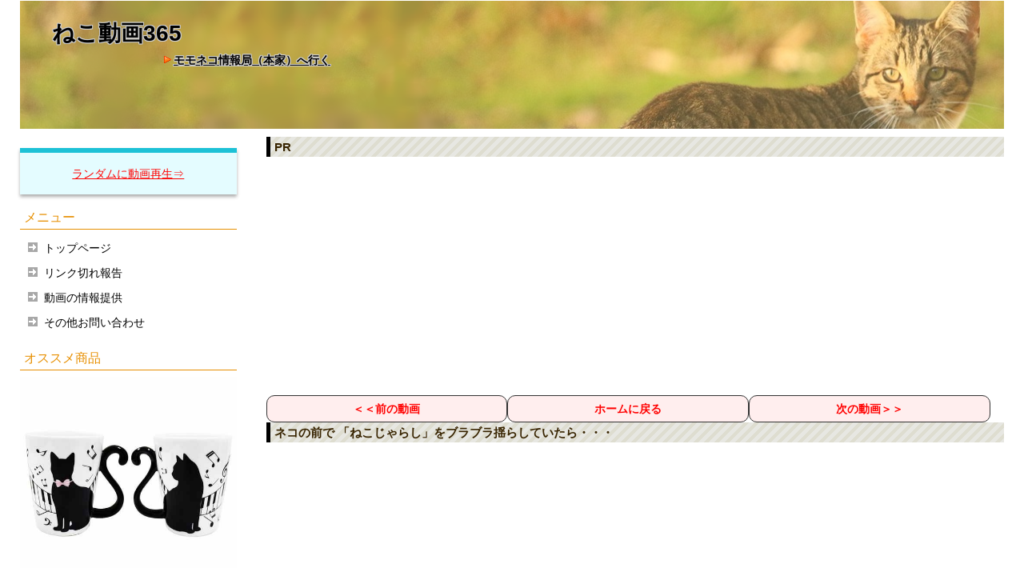

--- FILE ---
content_type: text/html;charset=utf-8
request_url: https://nemiruku.com/cat/p6550
body_size: 2495
content:
<!DOCTYPE html>
<html lang="ja">
<head>
<meta charset="utf-8">
<title>ネコの前で 「ねこじゃらし」をブラブラ揺らしていたら・・・
 - ねこ動画365</title>
<meta name="viewport" content="width=device-width">
<meta name="description" content="検索不要！沢山の猫動画を見るための癒しサイト！" />
<meta name="keywords" content="cat,video,猫,猫動画,365,ねこ動画" />
<link rel="stylesheet" type="text/css" href="plug/style.css">
<link rel="shortcut icon" href="../favicon.ico">
<script type="text/javascript" src="https://nemiruku.com/plug/ct/index.php"></script>

<script async src="//pagead2.googlesyndication.com/pagead/js/adsbygoogle.js"></script>
<script>
     (adsbygoogle = window.adsbygoogle || []).push({
          google_ad_client: "ca-pub-3236141751644355",
          enable_page_level_ads: true
     });
</script>

</head>
<body>
<header>
	<h1><a href="index.php">ねこ動画365</a></h1>
	<p class="summary"><a href="../index.html">モモネコ情報局（本家）へ行く</a></p>
</header>

<div id="contents">
	<div id="main">

<h2 style="clear: both;">PR</h2>
<div style="margin: 0px 0 10px 0;">
<script async src="//pagead2.googlesyndication.com/pagead/js/adsbygoogle.js"></script>
<!-- ねこ動画365 -->
<ins class="adsbygoogle"
     style="display:block"
     data-ad-client="ca-pub-3236141751644355"
     data-ad-slot="4844958721"
     data-ad-format="auto"
     data-full-width-responsive="true"></ins>
<script>
(adsbygoogle = window.adsbygoogle || []).push({});
</script>
</div><div class="nbmovie"><a href=p6549>＜＜前の動画</a></div>
<div class="nbmovie"><a href=index.php>ホームに戻る</a></div>
<div class="nbmovie"><a href=p6551>次の動画＞＞</a></div>
<br style="clear:both;"><h2>ネコの前で 「ねこじゃらし」をブラブラ揺らしていたら・・・
</h2>
<div align="center" class="frame-wrapper__video">
<iframe src="https://www.youtube.com/embed/ARw8-l5u_U4/" frameborder="0" allowfullscreen></iframe>
</div>
<div style="margin: 0px 0 10px 0;clear: both;">
<div class="sns2">
<a href="https://twitter.com/intent/tweet?url=http://nemiruku.com/cat/p6550" target="_blank" rel="nofollow">Tweet</a> 
</div>
<div class="sns2">
<a href="https://www.facebook.com/sharer/sharer.php?u=http://nemiruku.com/cat/p6550" target="_blank" rel="nofollow">Facebook</a> 
</div>
<div class="sns2">
<a href="http://line.me/R/msg/text/?http://nemiruku.com/cat/p6550" target="_blank" rel="nofollow">LINE</a> 
</div>

<br style="clear:both;">
</div>

<h2 style="clear: both;">PR</h2>
<div style="margin: 0px 0 10px 0;">
<script async src="//pagead2.googlesyndication.com/pagead/js/adsbygoogle.js"></script>
<!-- ねこ動画365 -->
<ins class="adsbygoogle"
     style="display:block"
     data-ad-client="ca-pub-3236141751644355"
     data-ad-slot="4844958721"
     data-ad-format="auto"
     data-full-width-responsive="true"></ins>
<script>
(adsbygoogle = window.adsbygoogle || []).push({});
</script>
</div><h2 style="clear: both;">PR</h2>
<div style="margin: 0px 0 10px 0;">
<script async src="//pagead2.googlesyndication.com/pagead/js/adsbygoogle.js"></script>
<!-- ねこ動画365 -->
<ins class="adsbygoogle"
     style="display:block"
     data-ad-client="ca-pub-3236141751644355"
     data-ad-slot="4844958721"
     data-ad-format="auto"
     data-full-width-responsive="true"></ins>
<script>
(adsbygoogle = window.adsbygoogle || []).push({});
</script>
</div>

	</div><!-- /#main -->
	<div id="sub">

<div class="rand">
<a href="rand.php">ランダムに動画再生⇒</a> 
</div>

		<h3>メニュー</h3>
		<ul class="submenu">
            <li><a href="index.php">トップページ</a></li>
            <li><a href="https://nemiruku.com/info/mail.html" target="_blank">リンク切れ報告</a></li>
            <li><a href="https://nemiruku.com/info/mail.html" target="_blank">動画の情報提供</a></li>
            <li><a href="https://nemiruku.com/info/mail.html" target="_blank">その他お問い合わせ</a></li>
		</ul>

		<h3>オススメ商品</h3>
<div class="ama">
<a href="https://www.amazon.co.jp/dp/B00RCWOYP6?&linkCode=ll1&tag=nemiruku0a-22&linkId=10b0f2774bd43d1b54f1161ca117872c&language=ja_JP&ref_=as_li_ss_tl" target="_blank"><img border="0" src="amz/B00RCWOYP6.jpg" class="amai" /></a><br>
黒猫ペアマグ ピアノ
</div><div class="ama">
<a href="https://www.amazon.co.jp/dp/B00MRT6GMS?&linkCode=ll1&tag=nemiruku0a-22&linkId=10b0f2774bd43d1b54f1161ca117872c&language=ja_JP&ref_=as_li_ss_tl" target="_blank"><img border="0" src="amz/B00MRT6GMS.jpg" class="amai" /></a><br>
ニャンコ先生 ぬいぐるみ 特大
</div><div class="ama">
<a href="https://www.amazon.co.jp/dp/B00GRHUPSW?&linkCode=ll1&tag=nemiruku0a-22&linkId=10b0f2774bd43d1b54f1161ca117872c&language=ja_JP&ref_=as_li_ss_tl" target="_blank"><img border="0" src="amz/B00GRHUPSW.jpg" class="amai" /></a><br>
ねこきゅう 足裏ぷにぷにソックス
</div><div class="ama">
<a href="https://www.amazon.co.jp/dp/B006D8YY82?&linkCode=ll1&tag=nemiruku0a-22&linkId=10b0f2774bd43d1b54f1161ca117872c&language=ja_JP&ref_=as_li_ss_tl" target="_blank"><img border="0" src="amz/B006D8YY82.jpg" class="amai" /></a><br>
ねこきゅうハンドレスト
</div><div class="ama">
<a href="https://www.amazon.co.jp/dp/B0055C86P4?&linkCode=ll1&tag=nemiruku0a-22&linkId=10b0f2774bd43d1b54f1161ca117872c&language=ja_JP&ref_=as_li_ss_tl" target="_blank"><img border="0" src="amz/B0055C86P4.jpg" class="amai" /></a><br>
ねこの洗濯ばさみハンガー シロ
</div>
		<h3>ねこ動画のIndex</h3>
<ul class="submenu">
<li><a href=./l1>ねこ動画1-100</a></li><li><a href=./l2>ねこ動画101-200</a></li><li><a href=./l3>ねこ動画201-300</a></li><li><a href=./l4>ねこ動画301-400</a></li><li><a href=./l5>ねこ動画401-500</a></li><li><a href=./l6>ねこ動画501-600</a></li><li><a href=./l7>ねこ動画601-700</a></li><li><a href=./l8>ねこ動画701-800</a></li><li><a href=./l9>ねこ動画801-900</a></li><li><a href=./l10>ねこ動画901-1000</a></li><li><a href=./l11>ねこ動画1001-1100</a></li><li><a href=./l12>ねこ動画1101-1200</a></li><li><a href=./l13>ねこ動画1201-1300</a></li><li><a href=./l14>ねこ動画1301-1400</a></li><li><a href=./l15>ねこ動画1401-1500</a></li><li><a href=./l16>ねこ動画1501-1600</a></li><li><a href=./l17>ねこ動画1601-1700</a></li><li><a href=./l18>ねこ動画1701-1800</a></li><li><a href=./l19>ねこ動画1801-1900</a></li><li><a href=./l20>ねこ動画1901-2000</a></li><li><a href=./l21>ねこ動画2001-2100</a></li><li><a href=./l22>ねこ動画2101-2200</a></li><li><a href=./l23>ねこ動画2201-2300</a></li><li><a href=./l24>ねこ動画2301-2400</a></li><li><a href=./l25>ねこ動画2401-2500</a></li><li><a href=./l26>ねこ動画2501-2600</a></li><li><a href=./l27>ねこ動画2601-2700</a></li><li><a href=./l28>ねこ動画2701-2800</a></li><li><a href=./l29>ねこ動画2801-2900</a></li><li><a href=./l30>ねこ動画2901-3000</a></li><li><a href=./l31>ねこ動画3001-3100</a></li><li><a href=./l32>ねこ動画3101-3200</a></li><li><a href=./l33>ねこ動画3201-3300</a></li><li><a href=./l34>ねこ動画3301-3400</a></li><li><a href=./l35>ねこ動画3401-3500</a></li><li><a href=./l36>ねこ動画3501-3600</a></li><li><a href=./l37>ねこ動画3601-3700</a></li><li><a href=./l38>ねこ動画3701-3800</a></li><li><a href=./l39>ねこ動画3801-3900</a></li><li><a href=./l40>ねこ動画3901-4000</a></li><li><a href=./l41>ねこ動画4001-4100</a></li><li><a href=./l42>ねこ動画4101-4200</a></li><li><a href=./l43>ねこ動画4201-4300</a></li><li><a href=./l44>ねこ動画4301-4400</a></li><li><a href=./l45>ねこ動画4401-4500</a></li><li><a href=./l46>ねこ動画4501-4600</a></li><li><a href=./l47>ねこ動画4601-4700</a></li><li><a href=./l48>ねこ動画4701-4800</a></li><li><a href=./l49>ねこ動画4801-4900</a></li><li><a href=./l50>ねこ動画4901-5000</a></li><li><a href=./l51>ねこ動画5001-5100</a></li><li><a href=./l52>ねこ動画5101-5200</a></li><li><a href=./l53>ねこ動画5201-5300</a></li><li><a href=./l54>ねこ動画5301-5400</a></li><li><a href=./l55>ねこ動画5401-5500</a></li><li><a href=./l56>ねこ動画5501-5600</a></li><li><a href=./l57>ねこ動画5601-5700</a></li><li><a href=./l58>ねこ動画5701-5800</a></li><li><a href=./l59>ねこ動画5801-5900</a></li><li><a href=./l60>ねこ動画5901-6000</a></li><li><a href=./l61>ねこ動画6001-6100</a></li><li><a href=./l62>ねこ動画6101-6200</a></li><li><a href=./l63>ねこ動画6201-6300</a></li><li><a href=./l64>ねこ動画6301-6400</a></li><li><a href=./l65>ねこ動画6401-6500</a></li><li><a href=./l66>ねこ動画6501-6600</a></li><li><a href=./l67>ねこ動画6601-6700</a></li><li><a href=./l68>ねこ動画6701-6800</a></li><li><a href=./l69>ねこ動画6801-6900</a></li><li><a href=./l70>ねこ動画6901-7000</a></li><li><a href=./l71>ねこ動画7001-7100</a></li><li><a href=./l72>ねこ動画7101-7200</a></li><li><a href=./l73>ねこ動画7201-7300</a></li><li><a href=./l74>ねこ動画7301-7400</a></li><li><a href=./l75>ねこ動画7401-7500</a></li><li><a href=./l76>ねこ動画7501-7600</a></li><li><a href=./l77>ねこ動画7601-7700</a></li><li><a href=./l78>ねこ動画7701-7800</a></li><li><a href=./l79>ねこ動画7801-7900</a></li><li><a href=./l80>ねこ動画7901-8000</a></li><li><a href=./l81>ねこ動画8001-8100</a></li><li><a href=./l82>ねこ動画8101-8200</a></li><li><a href=./l83>ねこ動画8201-8300</a></li><li><a href=./l84>ねこ動画8301-8400</a></li><li><a href=./l85>ねこ動画8401-8500</a></li><li><a href=./l86>ねこ動画8501-8600</a></li><li><a href=./l87>ねこ動画8601-8700</a></li><li><a href=./l88>ねこ動画8701-8800</a></li><li><a href=./l89>ねこ動画8801-8900</a></li><li><a href=./l90>ねこ動画8901-9000</a></li><li><a href=./l91>ねこ動画9001-9100</a></li><li><a href=./l92>ねこ動画9101-9200</a></li><li><a href=./l93>ねこ動画9201-9300</a></li><li><a href=./l94>ねこ動画9301-9400</a></li><li><a href=./l95>ねこ動画9401-9500</a></li><li><a href=./l96>ねこ動画9501-9600</a></li><li><a href=./l97>ねこ動画9601-9700</a></li><li><a href=./l98>ねこ動画9701-9800</a></li><li><a href=./l99>ねこ動画9801-9900</a></li></ul>

	</div><!-- /#sub -->

<div class="totop"><a href="#">ページのトップへ戻る</a></div><!-- /.totop -->

</div><!-- /#contents -->

<footer>
	<div class="copyright">Copyright &copy; 2011 <a href="../index.html" target="_blank">モモネコ情報局</a> All Rights Reserved.</div>
</footer>

</body>
</html>

--- FILE ---
content_type: text/html; charset=utf-8
request_url: https://www.google.com/recaptcha/api2/aframe
body_size: 267
content:
<!DOCTYPE HTML><html><head><meta http-equiv="content-type" content="text/html; charset=UTF-8"></head><body><script nonce="qUcdDo7r8HfODcjaSNV3TA">/** Anti-fraud and anti-abuse applications only. See google.com/recaptcha */ try{var clients={'sodar':'https://pagead2.googlesyndication.com/pagead/sodar?'};window.addEventListener("message",function(a){try{if(a.source===window.parent){var b=JSON.parse(a.data);var c=clients[b['id']];if(c){var d=document.createElement('img');d.src=c+b['params']+'&rc='+(localStorage.getItem("rc::a")?sessionStorage.getItem("rc::b"):"");window.document.body.appendChild(d);sessionStorage.setItem("rc::e",parseInt(sessionStorage.getItem("rc::e")||0)+1);localStorage.setItem("rc::h",'1765742268585');}}}catch(b){}});window.parent.postMessage("_grecaptcha_ready", "*");}catch(b){}</script></body></html>

--- FILE ---
content_type: text/css
request_url: https://nemiruku.com/cat/plug/style.css
body_size: 2488
content:
@charset "UTF-8";

/*================================================
 *  CSSリセット
 ================================================*/
html,body,div,span,object,iframe,h1,h2,h3,h4,h5,h6,p,blockquote,pre,abbr,address,cite,code,del,dfn,em,img,ins,kbd,q,samp,small,strong,sub,sup,var,b,i,dl,dt,dd,ol,ul,li,fieldset,form,label,legend,table,caption,tbody,tfoot,thead,tr,th,td,article,aside,canvas,details,figcaption,figure,footer,header,hgroup,main,menu,nav,section,summary,time,mark,audio,video{margin:0;padding:0;border:0;outline:0;font-size:100%;vertical-align:baseline;background:transparent;font-weight:normal;}body{line-height:1}article,aside,details,figcaption,figure,footer,header,hgroup,menu,nav,section{display:block}ul{list-style:none}blockquote,q{quotes:none}blockquote:before,blockquote:after,q:before,q:after{content:none}a{margin:0;padding:0;font-size:100%;vertical-align:baseline;background:transparent}del{text-decoration:line-through}abbr[title],dfn[title]{border-bottom:1px dotted;cursor:help}table{border-collapse:collapse;border-spacing:0}hr{display:block;height:1px;border:0;border-top:1px solid #ccc;margin:1em 0;padding:0}input,select{vertical-align:middle}

/*================================================
 *  一般・共通設定
 ================================================*/
body {
	width:100%;
	margin:0 auto;
	font-size:14px;
	color:#382400;
	font-family:"メイリオ",Meiryo,"ヒラギノ角ゴ Pro W3","Hiragino Kaku Gothic Pro",Osaka,"ＭＳ Ｐゴシック","MS PGothic",sans-serif;
	line-height:1.6;
}

header {
	margin: 0px auto;
	max-width: 1230px;
	width: 100%;
	height: 161px;
	background: url(../img/tlogo_1230.png) 0 0px no-repeat;
	background-position: right;
	text-shadow:1px 1px 0 #cccccc, -1px -1px 0 #cccccc,
				-1px 1px 0 #cccccc, 1px -1px 0 #cccccc,
				0px 1px 0 #cccccc,  0-1px 0 #cccccc,
				-1px 0 0 #cccccc, 1px 0 0 #cccccc;
}

nav {
	width:100%;
}

#contents {
	width:1230px;
	margin:10px auto;
}

#main {
	float:right;
	width:75%;
}

#sub {
	float:left;
	width:22%;
}

#subnav {
	display:none;
}

a {
	color:#000;
}
a:hover {
	color:#e78f00;
}

h1 {
	color:#f19500;;
	font-size:28px;
	padding: 20px 0 0 40px;
	font-weight: bold;
}
h1 a {
	color:#000;
	text-decoration:none;
}
h1 a:hover {
	color:#eeeeee;
	text-decoration:underline;
}

h2 {
	margin-bottom:0.5em;
	padding: 2px 2px 2px 5px;
	font-size: 15px;
	font-weight: bold;
	line-height: 1.4;
	border-left: 5px solid #000;
	background: url(../img/bg_h2.gif);
}

h3 {
	margin-bottom:0.5em;
	padding:2px 5px;
	color:#e78f00;
	font-size:16px;
	border-bottom:1px solid #e78f00;
	clear: both;
}

h4 {
	margin-bottom:0.25em;
	font-size:16px;
	color:#333;
}
h4:before {
	content:"\002605";
	color:#f19500;
}

h5 {
	margin-bottom:0.25em;
	padding:2px;
	color:#000;
	font-size:16px;
	border-top:1px dotted #999;
	border-bottom:1px dotted #999;
	background:#f1f1f1;
}

h6 {
	margin-bottom:0.25em;
	color:#382400;
	font-size:14px;
	font-weight:bold;
}

p {
	margin:0 0 1em 0;
}

img {
	vertical-align:bottom;
}

em {
	font-weight:bold;
}

strong {
	font-weight:bold;
	color:#f19500;
}

pre {
	margin:1em 0;
	padding:1em;
}

blockquote {
	margin-bottom:1em;
	padding:1em;
	border:1px dotted #ddd;
	border-left:5px solid #ddd;
}

ul,ol,dl {
	margin:0 0 1em 0;
}
ul li {
	list-style:disc;
}
ol li {
	list-style:decimal;
}
li {
	margin-left:2em;
}

dt {
	margin-bottom:0.5em;
	border-bottom:1px dotted #ddd;
}
dt:before {
	content:"\0025a0";
}
dd {
	margin-bottom:1em;
}

table {
	width:100%;
	margin-bottom:1em;
	border-collapse:collapse;
	border:1px solid #ddd;
}
th {
	padding:10px;
	text-align:center;
	vertical-align:middle;
	border:1px solid #ddd;
	background:#f5f5f5;
}
td {
	padding:10px;
	text-align:left;
	border:1px solid #ddd;
}

.sns2 {
	border: 1px solid #333333;
	border-radius: 10px;
	margin: 0 auto;
	width: 32.5%;
	background: #eeeeff;
	padding: 5px 0px 5px 0px;
	text-align: center;
	font-weight: bold;
	float: left;
}
.sns2 a{
	color: #2489ce;
	text-decoration: none;
}
.nbmovie {
    width: 32.5%;
    text-align: center;
    font-weight: bold;
    float: left;
    border-width: 1px;
    border-style: solid;
    border-color: rgb(51, 51, 51);
    border-image: initial;
    border-radius: 10px;
    margin: 0px auto;
    background: rgb(255, 238, 238);
    padding: 5px 0px;
}
.nbmovie a{
	color: #ff0000;
	text-decoration: none;
}

.frame-wrapper__video {
  position: relative;
  width: 100%;
  height: 0;
  padding-bottom: 56.25%;
  overflow: hidden;
  margin-bottom: 50px;
}

.frame-wrapper__video iframe {
  width: 100%;
  height: 100%;
  position: absolute;
  top: 0;
  left: 0;
}

.catmov{
width: 47%;
max-width:220px;
margin: 0 0.5em 1em 0;
float: left;
}
.movdis{
height: 45px;
display: -webkit-box;
overflow: hidden;
-webkit-line-clamp: 2;
-webkit-box-orient: vertical;
}


/*================================================
 *  ヘッダー
 ================================================*/
header {
	position:relative;
}
header h1 {
	margin-bottom:20px;
}

.summary {
	font-weight: bold;
	clear:both;
	margin: -20px 0 0 180px;
	padding-left: 12px;
	background: url(../img/navi.gif) 0px 6px no-repeat;
}
.summary a:hover{
	color:#eeeeee;
}


/*================================================
 *  サブコンテンツ
 ================================================*/
.submenu li {
	margin:0;
	padding: 0 0 0 30px;
	line-height: 1.8;
	background: url(../img/bg_list.gif) 10px 8px no-repeat;
	list-style: none;
}

.submenu li a {
	display:block;
	padding:3px 0px;
	color:#000;
	text-decoration:none;
}
.submenu li a:hover {
	background:#eee;
}


.ama{
margin:0 0 15px 0;
text-align: center;
}
.amai {
	width: 100%;
	margin: 0 auto 0px;
}


.rand {
padding: 0.5em 1em;
margin: 1em 0;
color: #00BCD4;
background: #e4fcff;
border-top: solid 6px #1dc1d6;
box-shadow: 0 3px 4px rgba(0, 0, 0, 0.32);
text-align: center;
padding: 15px 0px;
}
.rand a{
margin: 0; 
padding: 0;
color:red;
}


/*================================================
 *  フッター
 ================================================*/
footer {
	clear:both;
}


.copyright {
	clear:both;
	padding:20px 0;
	font-size:11px;
	text-align:center;
	border-top: 1px dotted #ccc;
}

/*================================================
 *  ページトップへの戻り
 ================================================*/
.totop {
	padding: 10px;
	text-align: right;
	clear: both;
}
.totop a {
	padding: 0 0 0 12px;
	background: url(../img/bg_pagetop.gif) 0 60% no-repeat;
}



/*================================================
 *  タブレット向けデザイン
 ================================================*/
/* スクロールバーを考慮して20px大きいサイズで切り替え */
@media screen and (max-width:1079px) {
	body {
		box-sizing:border-box;
		width:100%;
		padding:0 10px;
	}
	.summary{
		margin: 0px 0 0 80px;
	}
	header {
		width:100%;
	}

	nav ul {
			width:100%;
	}

	#contents {
		width:100%;
	}
}

/*================================================
 *  スマートフォン向けデザイン
 ================================================*/
@media screen and (max-width:767px) {
	.contact {
		position:relative;
		float:right;
		margin:10px 0;
	}

	header {
	height: 110px;;
	}

	header h1 {
		margin-bottom:0;
	}

	#main {
		float:none;
		width:100%;
	}

	#sub {
		float:none;
		width:100%;
	}

	.bnr ul {
		overflow:hidden;
		margin-right:-2%;
	}

	.bnr li {
		float:left;
		width:48%;
		margin:0 2% 2% 0;
	}

	/* メインメニュー */
	nav {
		display:block;
		position:relative;
		width:100%;
	}
	nav h3 {
		cursor:pointer;
		margin-bottom:0;
		color:#fff;
		background:#999;
		border:none;
	}
	nav h3:after {
		position:absolute;
		content:"\0025bc";
		top:3px;
		right:5px;
	}
	nav h3.menuOpen:after {
		position:absolute;
		content:"\0025b2";
		top:3px;
		right:5px;
	}
	nav ul {
		width:100%;
	}

	nav li {
		width:33.33%;
		margin:0;
		padding:0;
		list-style:none;
	}
	nav li:first-child a {
		width:100%;
	}

	nav li a {
		display:block;
		width:100%;
		border-bottom:1px dotted #ddd;
		text-decoration:none;
	}

	/* トップナビ */
	.topNavi {
		margin-right:0;
	}

	.topNaviColumn {
		display:block;
		box-sizing:border-box;
		width:100%;
		float:none;
		margin-right:0;
		margin-bottom:10px;
	}
	.ama{
	float: left;
    width: 49%;
    }
	.submenu li{
	width: 40%;
	float: left;
	}
}
